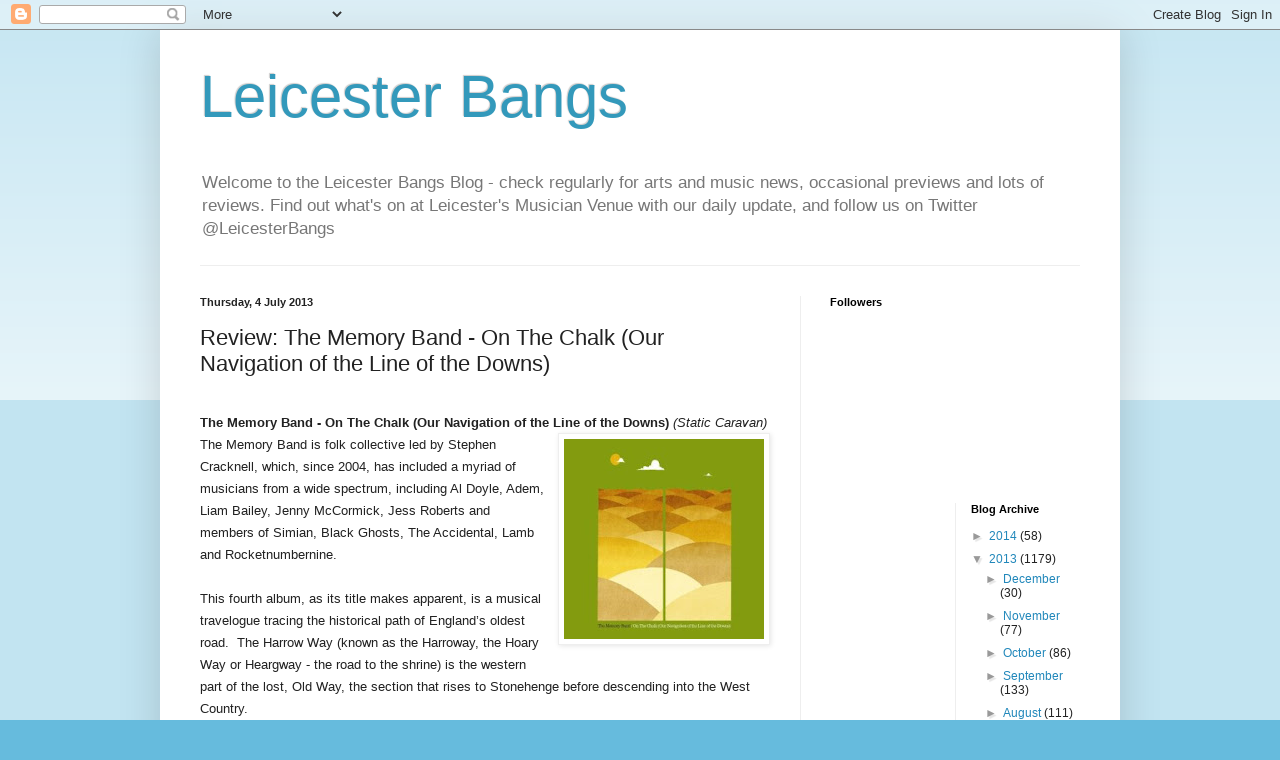

--- FILE ---
content_type: text/html; charset=UTF-8
request_url: https://leicesterbangs.blogspot.com/2013/07/review-memory-band-on-chalk-our.html
body_size: 14536
content:
<!DOCTYPE html>
<html class='v2' dir='ltr' lang='en-GB'>
<head>
<link href='https://www.blogger.com/static/v1/widgets/335934321-css_bundle_v2.css' rel='stylesheet' type='text/css'/>
<meta content='width=1100' name='viewport'/>
<meta content='text/html; charset=UTF-8' http-equiv='Content-Type'/>
<meta content='blogger' name='generator'/>
<link href='https://leicesterbangs.blogspot.com/favicon.ico' rel='icon' type='image/x-icon'/>
<link href='http://leicesterbangs.blogspot.com/2013/07/review-memory-band-on-chalk-our.html' rel='canonical'/>
<link rel="alternate" type="application/atom+xml" title="Leicester Bangs - Atom" href="https://leicesterbangs.blogspot.com/feeds/posts/default" />
<link rel="alternate" type="application/rss+xml" title="Leicester Bangs - RSS" href="https://leicesterbangs.blogspot.com/feeds/posts/default?alt=rss" />
<link rel="service.post" type="application/atom+xml" title="Leicester Bangs - Atom" href="https://www.blogger.com/feeds/5827992581220781204/posts/default" />

<link rel="alternate" type="application/atom+xml" title="Leicester Bangs - Atom" href="https://leicesterbangs.blogspot.com/feeds/3011141023261464643/comments/default" />
<!--Can't find substitution for tag [blog.ieCssRetrofitLinks]-->
<link href='https://blogger.googleusercontent.com/img/b/R29vZ2xl/AVvXsEicpsKdsL_5bgeupnGlB6Pgje4rNjuNoJALE8Q35tgcLhO6AvyZk26MoE_KgKT2EuCqLH4JwuRCSpldhQKrJ9OmnhBVIqa46Wgbq3nnzSwPbYwQxYtTQipU-Hf602D_-KH6FMLOP99edYQ/s200/41Gz8aOej1L._SL500_AA280_.jpg' rel='image_src'/>
<meta content='http://leicesterbangs.blogspot.com/2013/07/review-memory-band-on-chalk-our.html' property='og:url'/>
<meta content='Review: The Memory Band - On The Chalk (Our Navigation of the Line of the Downs)' property='og:title'/>
<meta content='                    The Memory Band - On The Chalk (Our Navigation of the Line of the Downs)  (Static Caravan)     The Memory Band is folk c...' property='og:description'/>
<meta content='https://blogger.googleusercontent.com/img/b/R29vZ2xl/AVvXsEicpsKdsL_5bgeupnGlB6Pgje4rNjuNoJALE8Q35tgcLhO6AvyZk26MoE_KgKT2EuCqLH4JwuRCSpldhQKrJ9OmnhBVIqa46Wgbq3nnzSwPbYwQxYtTQipU-Hf602D_-KH6FMLOP99edYQ/w1200-h630-p-k-no-nu/41Gz8aOej1L._SL500_AA280_.jpg' property='og:image'/>
<title>Leicester Bangs: Review: The Memory Band - On The Chalk (Our Navigation of the Line of the Downs)</title>
<style id='page-skin-1' type='text/css'><!--
/*
-----------------------------------------------
Blogger Template Style
Name:     Simple
Designer: Blogger
URL:      www.blogger.com
----------------------------------------------- */
/* Content
----------------------------------------------- */
body {
font: normal normal 12px Arial, Tahoma, Helvetica, FreeSans, sans-serif;
color: #222222;
background: #66bbdd none repeat scroll top left;
padding: 0 40px 40px 40px;
}
html body .region-inner {
min-width: 0;
max-width: 100%;
width: auto;
}
h2 {
font-size: 22px;
}
a:link {
text-decoration:none;
color: #2288bb;
}
a:visited {
text-decoration:none;
color: #888888;
}
a:hover {
text-decoration:underline;
color: #33aaff;
}
.body-fauxcolumn-outer .fauxcolumn-inner {
background: transparent url(https://resources.blogblog.com/blogblog/data/1kt/simple/body_gradient_tile_light.png) repeat scroll top left;
_background-image: none;
}
.body-fauxcolumn-outer .cap-top {
position: absolute;
z-index: 1;
height: 400px;
width: 100%;
}
.body-fauxcolumn-outer .cap-top .cap-left {
width: 100%;
background: transparent url(https://resources.blogblog.com/blogblog/data/1kt/simple/gradients_light.png) repeat-x scroll top left;
_background-image: none;
}
.content-outer {
-moz-box-shadow: 0 0 40px rgba(0, 0, 0, .15);
-webkit-box-shadow: 0 0 5px rgba(0, 0, 0, .15);
-goog-ms-box-shadow: 0 0 10px #333333;
box-shadow: 0 0 40px rgba(0, 0, 0, .15);
margin-bottom: 1px;
}
.content-inner {
padding: 10px 10px;
}
.content-inner {
background-color: #ffffff;
}
/* Header
----------------------------------------------- */
.header-outer {
background: transparent none repeat-x scroll 0 -400px;
_background-image: none;
}
.Header h1 {
font: normal normal 60px Arial, Tahoma, Helvetica, FreeSans, sans-serif;
color: #3399bb;
text-shadow: -1px -1px 1px rgba(0, 0, 0, .2);
}
.Header h1 a {
color: #3399bb;
}
.Header .description {
font-size: 140%;
color: #777777;
}
.header-inner .Header .titlewrapper {
padding: 22px 30px;
}
.header-inner .Header .descriptionwrapper {
padding: 0 30px;
}
/* Tabs
----------------------------------------------- */
.tabs-inner .section:first-child {
border-top: 1px solid #eeeeee;
}
.tabs-inner .section:first-child ul {
margin-top: -1px;
border-top: 1px solid #eeeeee;
border-left: 0 solid #eeeeee;
border-right: 0 solid #eeeeee;
}
.tabs-inner .widget ul {
background: #f5f5f5 url(https://resources.blogblog.com/blogblog/data/1kt/simple/gradients_light.png) repeat-x scroll 0 -800px;
_background-image: none;
border-bottom: 1px solid #eeeeee;
margin-top: 0;
margin-left: -30px;
margin-right: -30px;
}
.tabs-inner .widget li a {
display: inline-block;
padding: .6em 1em;
font: normal normal 14px Arial, Tahoma, Helvetica, FreeSans, sans-serif;
color: #999999;
border-left: 1px solid #ffffff;
border-right: 1px solid #eeeeee;
}
.tabs-inner .widget li:first-child a {
border-left: none;
}
.tabs-inner .widget li.selected a, .tabs-inner .widget li a:hover {
color: #000000;
background-color: #eeeeee;
text-decoration: none;
}
/* Columns
----------------------------------------------- */
.main-outer {
border-top: 0 solid #eeeeee;
}
.fauxcolumn-left-outer .fauxcolumn-inner {
border-right: 1px solid #eeeeee;
}
.fauxcolumn-right-outer .fauxcolumn-inner {
border-left: 1px solid #eeeeee;
}
/* Headings
----------------------------------------------- */
div.widget > h2,
div.widget h2.title {
margin: 0 0 1em 0;
font: normal bold 11px Arial, Tahoma, Helvetica, FreeSans, sans-serif;
color: #000000;
}
/* Widgets
----------------------------------------------- */
.widget .zippy {
color: #999999;
text-shadow: 2px 2px 1px rgba(0, 0, 0, .1);
}
.widget .popular-posts ul {
list-style: none;
}
/* Posts
----------------------------------------------- */
h2.date-header {
font: normal bold 11px Arial, Tahoma, Helvetica, FreeSans, sans-serif;
}
.date-header span {
background-color: transparent;
color: #222222;
padding: inherit;
letter-spacing: inherit;
margin: inherit;
}
.main-inner {
padding-top: 30px;
padding-bottom: 30px;
}
.main-inner .column-center-inner {
padding: 0 15px;
}
.main-inner .column-center-inner .section {
margin: 0 15px;
}
.post {
margin: 0 0 25px 0;
}
h3.post-title, .comments h4 {
font: normal normal 22px Arial, Tahoma, Helvetica, FreeSans, sans-serif;
margin: .75em 0 0;
}
.post-body {
font-size: 110%;
line-height: 1.4;
position: relative;
}
.post-body img, .post-body .tr-caption-container, .Profile img, .Image img,
.BlogList .item-thumbnail img {
padding: 2px;
background: #ffffff;
border: 1px solid #eeeeee;
-moz-box-shadow: 1px 1px 5px rgba(0, 0, 0, .1);
-webkit-box-shadow: 1px 1px 5px rgba(0, 0, 0, .1);
box-shadow: 1px 1px 5px rgba(0, 0, 0, .1);
}
.post-body img, .post-body .tr-caption-container {
padding: 5px;
}
.post-body .tr-caption-container {
color: #222222;
}
.post-body .tr-caption-container img {
padding: 0;
background: transparent;
border: none;
-moz-box-shadow: 0 0 0 rgba(0, 0, 0, .1);
-webkit-box-shadow: 0 0 0 rgba(0, 0, 0, .1);
box-shadow: 0 0 0 rgba(0, 0, 0, .1);
}
.post-header {
margin: 0 0 1.5em;
line-height: 1.6;
font-size: 90%;
}
.post-footer {
margin: 20px -2px 0;
padding: 5px 10px;
color: #666666;
background-color: #f9f9f9;
border-bottom: 1px solid #eeeeee;
line-height: 1.6;
font-size: 90%;
}
#comments .comment-author {
padding-top: 1.5em;
border-top: 1px solid #eeeeee;
background-position: 0 1.5em;
}
#comments .comment-author:first-child {
padding-top: 0;
border-top: none;
}
.avatar-image-container {
margin: .2em 0 0;
}
#comments .avatar-image-container img {
border: 1px solid #eeeeee;
}
/* Comments
----------------------------------------------- */
.comments .comments-content .icon.blog-author {
background-repeat: no-repeat;
background-image: url([data-uri]);
}
.comments .comments-content .loadmore a {
border-top: 1px solid #999999;
border-bottom: 1px solid #999999;
}
.comments .comment-thread.inline-thread {
background-color: #f9f9f9;
}
.comments .continue {
border-top: 2px solid #999999;
}
/* Accents
---------------------------------------------- */
.section-columns td.columns-cell {
border-left: 1px solid #eeeeee;
}
.blog-pager {
background: transparent none no-repeat scroll top center;
}
.blog-pager-older-link, .home-link,
.blog-pager-newer-link {
background-color: #ffffff;
padding: 5px;
}
.footer-outer {
border-top: 0 dashed #bbbbbb;
}
/* Mobile
----------------------------------------------- */
body.mobile  {
background-size: auto;
}
.mobile .body-fauxcolumn-outer {
background: transparent none repeat scroll top left;
}
.mobile .body-fauxcolumn-outer .cap-top {
background-size: 100% auto;
}
.mobile .content-outer {
-webkit-box-shadow: 0 0 3px rgba(0, 0, 0, .15);
box-shadow: 0 0 3px rgba(0, 0, 0, .15);
}
.mobile .tabs-inner .widget ul {
margin-left: 0;
margin-right: 0;
}
.mobile .post {
margin: 0;
}
.mobile .main-inner .column-center-inner .section {
margin: 0;
}
.mobile .date-header span {
padding: 0.1em 10px;
margin: 0 -10px;
}
.mobile h3.post-title {
margin: 0;
}
.mobile .blog-pager {
background: transparent none no-repeat scroll top center;
}
.mobile .footer-outer {
border-top: none;
}
.mobile .main-inner, .mobile .footer-inner {
background-color: #ffffff;
}
.mobile-index-contents {
color: #222222;
}
.mobile-link-button {
background-color: #2288bb;
}
.mobile-link-button a:link, .mobile-link-button a:visited {
color: #ffffff;
}
.mobile .tabs-inner .section:first-child {
border-top: none;
}
.mobile .tabs-inner .PageList .widget-content {
background-color: #eeeeee;
color: #000000;
border-top: 1px solid #eeeeee;
border-bottom: 1px solid #eeeeee;
}
.mobile .tabs-inner .PageList .widget-content .pagelist-arrow {
border-left: 1px solid #eeeeee;
}

--></style>
<style id='template-skin-1' type='text/css'><!--
body {
min-width: 960px;
}
.content-outer, .content-fauxcolumn-outer, .region-inner {
min-width: 960px;
max-width: 960px;
_width: 960px;
}
.main-inner .columns {
padding-left: 0;
padding-right: 310px;
}
.main-inner .fauxcolumn-center-outer {
left: 0;
right: 310px;
/* IE6 does not respect left and right together */
_width: expression(this.parentNode.offsetWidth -
parseInt("0") -
parseInt("310px") + 'px');
}
.main-inner .fauxcolumn-left-outer {
width: 0;
}
.main-inner .fauxcolumn-right-outer {
width: 310px;
}
.main-inner .column-left-outer {
width: 0;
right: 100%;
margin-left: -0;
}
.main-inner .column-right-outer {
width: 310px;
margin-right: -310px;
}
#layout {
min-width: 0;
}
#layout .content-outer {
min-width: 0;
width: 800px;
}
#layout .region-inner {
min-width: 0;
width: auto;
}
body#layout div.add_widget {
padding: 8px;
}
body#layout div.add_widget a {
margin-left: 32px;
}
--></style>
<link href='https://www.blogger.com/dyn-css/authorization.css?targetBlogID=5827992581220781204&amp;zx=8c58f490-7040-4d39-ad62-6898b44ce019' media='none' onload='if(media!=&#39;all&#39;)media=&#39;all&#39;' rel='stylesheet'/><noscript><link href='https://www.blogger.com/dyn-css/authorization.css?targetBlogID=5827992581220781204&amp;zx=8c58f490-7040-4d39-ad62-6898b44ce019' rel='stylesheet'/></noscript>
<meta name='google-adsense-platform-account' content='ca-host-pub-1556223355139109'/>
<meta name='google-adsense-platform-domain' content='blogspot.com'/>

<!-- data-ad-client=ca-pub-9880056418059401 -->

</head>
<body class='loading variant-pale'>
<div class='navbar section' id='navbar' name='Navbar'><div class='widget Navbar' data-version='1' id='Navbar1'><script type="text/javascript">
    function setAttributeOnload(object, attribute, val) {
      if(window.addEventListener) {
        window.addEventListener('load',
          function(){ object[attribute] = val; }, false);
      } else {
        window.attachEvent('onload', function(){ object[attribute] = val; });
      }
    }
  </script>
<div id="navbar-iframe-container"></div>
<script type="text/javascript" src="https://apis.google.com/js/platform.js"></script>
<script type="text/javascript">
      gapi.load("gapi.iframes:gapi.iframes.style.bubble", function() {
        if (gapi.iframes && gapi.iframes.getContext) {
          gapi.iframes.getContext().openChild({
              url: 'https://www.blogger.com/navbar/5827992581220781204?po\x3d3011141023261464643\x26origin\x3dhttps://leicesterbangs.blogspot.com',
              where: document.getElementById("navbar-iframe-container"),
              id: "navbar-iframe"
          });
        }
      });
    </script><script type="text/javascript">
(function() {
var script = document.createElement('script');
script.type = 'text/javascript';
script.src = '//pagead2.googlesyndication.com/pagead/js/google_top_exp.js';
var head = document.getElementsByTagName('head')[0];
if (head) {
head.appendChild(script);
}})();
</script>
</div></div>
<div class='body-fauxcolumns'>
<div class='fauxcolumn-outer body-fauxcolumn-outer'>
<div class='cap-top'>
<div class='cap-left'></div>
<div class='cap-right'></div>
</div>
<div class='fauxborder-left'>
<div class='fauxborder-right'></div>
<div class='fauxcolumn-inner'>
</div>
</div>
<div class='cap-bottom'>
<div class='cap-left'></div>
<div class='cap-right'></div>
</div>
</div>
</div>
<div class='content'>
<div class='content-fauxcolumns'>
<div class='fauxcolumn-outer content-fauxcolumn-outer'>
<div class='cap-top'>
<div class='cap-left'></div>
<div class='cap-right'></div>
</div>
<div class='fauxborder-left'>
<div class='fauxborder-right'></div>
<div class='fauxcolumn-inner'>
</div>
</div>
<div class='cap-bottom'>
<div class='cap-left'></div>
<div class='cap-right'></div>
</div>
</div>
</div>
<div class='content-outer'>
<div class='content-cap-top cap-top'>
<div class='cap-left'></div>
<div class='cap-right'></div>
</div>
<div class='fauxborder-left content-fauxborder-left'>
<div class='fauxborder-right content-fauxborder-right'></div>
<div class='content-inner'>
<header>
<div class='header-outer'>
<div class='header-cap-top cap-top'>
<div class='cap-left'></div>
<div class='cap-right'></div>
</div>
<div class='fauxborder-left header-fauxborder-left'>
<div class='fauxborder-right header-fauxborder-right'></div>
<div class='region-inner header-inner'>
<div class='header section' id='header' name='Header'><div class='widget Header' data-version='1' id='Header1'>
<div id='header-inner'>
<div class='titlewrapper'>
<h1 class='title'>
<a href='https://leicesterbangs.blogspot.com/'>
Leicester Bangs
</a>
</h1>
</div>
<div class='descriptionwrapper'>
<p class='description'><span>Welcome to the Leicester Bangs Blog - check regularly for arts and music news, occasional previews and lots of reviews. 

Find out what's on at Leicester's Musician Venue with our daily update, and follow us on Twitter @LeicesterBangs</span></p>
</div>
</div>
</div></div>
</div>
</div>
<div class='header-cap-bottom cap-bottom'>
<div class='cap-left'></div>
<div class='cap-right'></div>
</div>
</div>
</header>
<div class='tabs-outer'>
<div class='tabs-cap-top cap-top'>
<div class='cap-left'></div>
<div class='cap-right'></div>
</div>
<div class='fauxborder-left tabs-fauxborder-left'>
<div class='fauxborder-right tabs-fauxborder-right'></div>
<div class='region-inner tabs-inner'>
<div class='tabs no-items section' id='crosscol' name='Cross-column'></div>
<div class='tabs no-items section' id='crosscol-overflow' name='Cross-Column 2'></div>
</div>
</div>
<div class='tabs-cap-bottom cap-bottom'>
<div class='cap-left'></div>
<div class='cap-right'></div>
</div>
</div>
<div class='main-outer'>
<div class='main-cap-top cap-top'>
<div class='cap-left'></div>
<div class='cap-right'></div>
</div>
<div class='fauxborder-left main-fauxborder-left'>
<div class='fauxborder-right main-fauxborder-right'></div>
<div class='region-inner main-inner'>
<div class='columns fauxcolumns'>
<div class='fauxcolumn-outer fauxcolumn-center-outer'>
<div class='cap-top'>
<div class='cap-left'></div>
<div class='cap-right'></div>
</div>
<div class='fauxborder-left'>
<div class='fauxborder-right'></div>
<div class='fauxcolumn-inner'>
</div>
</div>
<div class='cap-bottom'>
<div class='cap-left'></div>
<div class='cap-right'></div>
</div>
</div>
<div class='fauxcolumn-outer fauxcolumn-left-outer'>
<div class='cap-top'>
<div class='cap-left'></div>
<div class='cap-right'></div>
</div>
<div class='fauxborder-left'>
<div class='fauxborder-right'></div>
<div class='fauxcolumn-inner'>
</div>
</div>
<div class='cap-bottom'>
<div class='cap-left'></div>
<div class='cap-right'></div>
</div>
</div>
<div class='fauxcolumn-outer fauxcolumn-right-outer'>
<div class='cap-top'>
<div class='cap-left'></div>
<div class='cap-right'></div>
</div>
<div class='fauxborder-left'>
<div class='fauxborder-right'></div>
<div class='fauxcolumn-inner'>
</div>
</div>
<div class='cap-bottom'>
<div class='cap-left'></div>
<div class='cap-right'></div>
</div>
</div>
<!-- corrects IE6 width calculation -->
<div class='columns-inner'>
<div class='column-center-outer'>
<div class='column-center-inner'>
<div class='main section' id='main' name='Main'><div class='widget Blog' data-version='1' id='Blog1'>
<div class='blog-posts hfeed'>

          <div class="date-outer">
        
<h2 class='date-header'><span>Thursday, 4 July 2013</span></h2>

          <div class="date-posts">
        
<div class='post-outer'>
<div class='post hentry uncustomized-post-template' itemprop='blogPost' itemscope='itemscope' itemtype='http://schema.org/BlogPosting'>
<meta content='https://blogger.googleusercontent.com/img/b/R29vZ2xl/AVvXsEicpsKdsL_5bgeupnGlB6Pgje4rNjuNoJALE8Q35tgcLhO6AvyZk26MoE_KgKT2EuCqLH4JwuRCSpldhQKrJ9OmnhBVIqa46Wgbq3nnzSwPbYwQxYtTQipU-Hf602D_-KH6FMLOP99edYQ/s200/41Gz8aOej1L._SL500_AA280_.jpg' itemprop='image_url'/>
<meta content='5827992581220781204' itemprop='blogId'/>
<meta content='3011141023261464643' itemprop='postId'/>
<a name='3011141023261464643'></a>
<h3 class='post-title entry-title' itemprop='name'>
Review: The Memory Band - On The Chalk (Our Navigation of the Line of the Downs)
</h3>
<div class='post-header'>
<div class='post-header-line-1'></div>
</div>
<div class='post-body entry-content' id='post-body-3011141023261464643' itemprop='description articleBody'>











<style>
<!--
 /* Font Definitions */
@font-face
 {font-family:Arial;
 panose-1:2 11 6 4 2 2 2 2 2 4;
 mso-font-charset:0;
 mso-generic-font-family:auto;
 mso-font-pitch:variable;
 mso-font-signature:3 0 0 0 1 0;}
@font-face
 {font-family:Calibri;
 panose-1:2 15 5 2 2 2 4 3 2 4;
 mso-font-charset:0;
 mso-generic-font-family:auto;
 mso-font-pitch:variable;
 mso-font-signature:3 0 0 0 1 0;}
@font-face
 {font-family:Cambria;
 panose-1:2 4 5 3 5 4 6 3 2 4;
 mso-font-charset:0;
 mso-generic-font-family:auto;
 mso-font-pitch:variable;
 mso-font-signature:3 0 0 0 1 0;}
 /* Style Definitions */
p.MsoNormal, li.MsoNormal, div.MsoNormal
 {mso-style-parent:"";
 margin:0cm;
 margin-bottom:.0001pt;
 mso-pagination:widow-orphan;
 font-size:12.0pt;
 font-family:"Times New Roman";
 mso-ascii-font-family:Cambria;
 mso-ascii-theme-font:minor-latin;
 mso-fareast-font-family:Cambria;
 mso-fareast-theme-font:minor-latin;
 mso-hansi-font-family:Cambria;
 mso-hansi-theme-font:minor-latin;
 mso-bidi-font-family:"Times New Roman";
 mso-bidi-theme-font:minor-bidi;
 mso-ansi-language:EN-US;}
@page Section1
 {size:612.0pt 792.0pt;
 margin:72.0pt 90.0pt 72.0pt 90.0pt;
 mso-header-margin:36.0pt;
 mso-footer-margin:36.0pt;
 mso-paper-source:0;}
div.Section1
 {page:Section1;}
-->
</style>






<br />
<div class="MsoNormal">
<b style="mso-bidi-font-weight: normal;"><span lang="EN-US" style="font-family: Arial; font-size: 10.0pt; mso-bidi-font-size: 12.0pt;">The Memory
Band - On The Chalk (Our Navigation of the Line of the Downs)</span></b><span lang="EN-US" style="font-family: Arial; font-size: 10.0pt; mso-bidi-font-size: 12.0pt;">
<i style="mso-bidi-font-style: normal;">(Static Caravan)</i></span></div>
<div class="separator" style="clear: both; text-align: center;">
<a href="https://blogger.googleusercontent.com/img/b/R29vZ2xl/AVvXsEicpsKdsL_5bgeupnGlB6Pgje4rNjuNoJALE8Q35tgcLhO6AvyZk26MoE_KgKT2EuCqLH4JwuRCSpldhQKrJ9OmnhBVIqa46Wgbq3nnzSwPbYwQxYtTQipU-Hf602D_-KH6FMLOP99edYQ/s280/41Gz8aOej1L._SL500_AA280_.jpg" imageanchor="1" style="clear: right; float: right; margin-bottom: 1em; margin-left: 1em;"><img border="0" height="200" src="https://blogger.googleusercontent.com/img/b/R29vZ2xl/AVvXsEicpsKdsL_5bgeupnGlB6Pgje4rNjuNoJALE8Q35tgcLhO6AvyZk26MoE_KgKT2EuCqLH4JwuRCSpldhQKrJ9OmnhBVIqa46Wgbq3nnzSwPbYwQxYtTQipU-Hf602D_-KH6FMLOP99edYQ/s200/41Gz8aOej1L._SL500_AA280_.jpg" width="200" /></a></div>
<div class="MsoNormal">
<span lang="EN-US" style="font-family: Arial; font-size: 10.0pt; mso-bidi-font-size: 12.0pt;">The Memory Band is folk collective led by Stephen
Cracknell, which, since 2004, has included a myriad of musicians from a wide spectrum,
including Al Doyle, Adem, Liam Bailey, Jenny McCormick, Jess Roberts and
members of Simian, Black Ghosts, The Accidental, Lamb and Rocketnumbernine.</span></div>
<div class="MsoNormal">
<br /></div>
<div class="MsoNormal">
<span lang="EN-US" style="font-family: Arial; font-size: 10.0pt; mso-bidi-font-size: 12.0pt;">This fourth album, as its title makes apparent, is a
musical travelogue tracing the historical path of England&#8217;s oldest road.&nbsp;
The Harrow Way (known as the Harroway, the Hoary Way or Heargway - the road to
the shrine) is the western part of the lost, Old Way, the section that rises to
Stonehenge before descending into the West Country.</span></div>
<div class="MsoNormal">
<br /></div>
<div class="MsoNormal">
<span lang="EN-US" style="font-family: Arial; font-size: 10.0pt; mso-bidi-font-size: 12.0pt;">Opening track &#8220;The Wearing of the Horns&#8221; reveals that
the intention is modern folk music, with a montage of sounds and spoken word
samples joined by funereal drum and a more traditional vocal.&nbsp;The tunes
project the sense of natural beauty encountered as the journey along the road
reveals itself, and conjure the spirit of place, but with a yearning sense of
loss.&nbsp;</span></div>
<div class="MsoNormal">
<br /></div>
<div class="MsoNormal">
<span lang="EN-US" style="font-family: Arial; font-size: 10.0pt; mso-bidi-font-size: 12.0pt;">It&#8217;s the spoken word samples that provide a large
chunk of the narrative, from &#8220;that&#8217;s what&#8217;ll happen to all you people that
haven&#8217;t accepted Jesus Christ&#8221; / &#8220;you&#8217;ll burn&#8221; contained in &#8220;The Wearing of the
Horns&#8221; through&nbsp; &#8220;&#8230;from then on it all changed&#8221; heard in &#8220;What Blood Is
This&#8221;, and the many snippets of tales of past pleasures and practices add heaps
of nostalgia.</span></div>
<div class="MsoNormal">
<br /></div>
<div class="MsoNormal">
<span lang="EN-US" style="font-family: Arial; font-size: 10.0pt; mso-bidi-font-size: 12.0pt;">Although indebted to modern technology use of samples
and digital drones) the subject matter and overall tone (and as memory can only
recall the past) is one that side steps the twenty-first century. Being a band
that tours performing Paul Giovanni's soundtrack to The Wickerman, it&#8217;s no
surprise that there&#8217;s a certain pagan influence running through the record.</span></div>
<div class="MsoNormal">
<br /></div>
<div class="MsoNormal">
<span lang="EN-US" style="font-family: Arial; font-size: 10.0pt; mso-bidi-font-size: 12.0pt;">&#8220;On The Chalk&#8221; is a thoughtful distillation of
reflections on the distant past and alludes to where we as are now.&nbsp; It
accepts that change is inevitable yet opens debate about whether we are in a
better place.</span></div>
<div class="MsoNormal" style="mso-layout-grid-align: none; mso-pagination: none; text-autospace: none;">
<span lang="EN-US" style="font-family: Arial; font-size: 10.0pt; mso-bidi-font-family: Calibri; mso-bidi-font-size: 15.0pt;"><a href="http://www.thememoryband.com/"><span style="color: #0013ff; mso-bidi-font-family: Arial; mso-bidi-font-size: 16.0pt;">www.thememoryband.com</span></a></span></div>
<div class="MsoNormal">
<span lang="EN-US" style="font-family: Arial; font-size: 10.0pt; mso-bidi-font-family: Calibri; mso-bidi-font-size: 15.0pt;"><a href="http://www.staticcaravan.org/"><span style="color: #0013ff; mso-bidi-font-family: Arial; mso-bidi-font-size: 16.0pt;">www.staticcaravan.org</span></a></span></div>
<div class="MsoNormal">
<span lang="EN-US" style="font-family: Arial; font-size: 10.0pt; mso-bidi-font-family: Calibri; mso-bidi-font-size: 15.0pt;">Willsk</span></div>
<div class="MsoNormal">
<br /></div>
<span lang="EN-US" style="font-family: Arial; font-size: 10.0pt; mso-ansi-language: EN-US; mso-bidi-font-family: &quot;Times New Roman&quot;; mso-bidi-font-size: 12.0pt; mso-bidi-theme-font: minor-bidi; mso-fareast-font-family: Cambria; mso-fareast-language: EN-US; mso-fareast-theme-font: minor-latin;"><iframe frameborder="0" marginheight="0" marginwidth="0" scrolling="no" src="http://rcm-eu.amazon-adsystem.com/e/cm?t=leicebangs-21&amp;o=2&amp;p=8&amp;l=as1&amp;asins=B00CF0QL38&amp;ref=tf_til&amp;fc1=000000&amp;IS2=1&amp;lt1=_blank&amp;m=amazon&amp;lc1=0000FF&amp;bc1=000000&amp;bg1=FFFFFF&amp;f=ifr" style="height: 240px; width: 120px;"></iframe></span>



<div style='clear: both;'></div>
</div>
<div class='post-footer'>
<div class='post-footer-line post-footer-line-1'>
<span class='post-author vcard'>
Posted by
<span class='fn' itemprop='author' itemscope='itemscope' itemtype='http://schema.org/Person'>
<span itemprop='name'>Bangs</span>
</span>
</span>
<span class='post-timestamp'>
at
<meta content='http://leicesterbangs.blogspot.com/2013/07/review-memory-band-on-chalk-our.html' itemprop='url'/>
<a class='timestamp-link' href='https://leicesterbangs.blogspot.com/2013/07/review-memory-band-on-chalk-our.html' rel='bookmark' title='permanent link'><abbr class='published' itemprop='datePublished' title='2013-07-04T09:19:00+01:00'>7/04/2013 09:19:00 am</abbr></a>
</span>
<span class='post-comment-link'>
</span>
<span class='post-icons'>
<span class='item-control blog-admin pid-88639604'>
<a href='https://www.blogger.com/post-edit.g?blogID=5827992581220781204&postID=3011141023261464643&from=pencil' title='Edit Post'>
<img alt='' class='icon-action' height='18' src='https://resources.blogblog.com/img/icon18_edit_allbkg.gif' width='18'/>
</a>
</span>
</span>
<div class='post-share-buttons goog-inline-block'>
</div>
</div>
<div class='post-footer-line post-footer-line-2'>
<span class='post-labels'>
</span>
</div>
<div class='post-footer-line post-footer-line-3'>
<span class='post-location'>
</span>
</div>
</div>
</div>
<div class='comments' id='comments'>
<a name='comments'></a>
<h4>No comments:</h4>
<div id='Blog1_comments-block-wrapper'>
<dl class='avatar-comment-indent' id='comments-block'>
</dl>
</div>
<p class='comment-footer'>
<div class='comment-form'>
<a name='comment-form'></a>
<h4 id='comment-post-message'>Post a Comment</h4>
<p>
</p>
<p>Note: only a member of this blog may post a comment.</p>
<a href='https://www.blogger.com/comment/frame/5827992581220781204?po=3011141023261464643&hl=en-GB&saa=85391&origin=https://leicesterbangs.blogspot.com' id='comment-editor-src'></a>
<iframe allowtransparency='true' class='blogger-iframe-colorize blogger-comment-from-post' frameborder='0' height='410px' id='comment-editor' name='comment-editor' src='' width='100%'></iframe>
<script src='https://www.blogger.com/static/v1/jsbin/2830521187-comment_from_post_iframe.js' type='text/javascript'></script>
<script type='text/javascript'>
      BLOG_CMT_createIframe('https://www.blogger.com/rpc_relay.html');
    </script>
</div>
</p>
</div>
</div>

        </div></div>
      
</div>
<div class='blog-pager' id='blog-pager'>
<span id='blog-pager-newer-link'>
<a class='blog-pager-newer-link' href='https://leicesterbangs.blogspot.com/2013/07/el-grecos-st-dominic-in-prayer-sold-for.html' id='Blog1_blog-pager-newer-link' title='Newer Post'>Newer Post</a>
</span>
<span id='blog-pager-older-link'>
<a class='blog-pager-older-link' href='https://leicesterbangs.blogspot.com/2013/07/kathryn-williams-announces-new-album.html' id='Blog1_blog-pager-older-link' title='Older Post'>Older Post</a>
</span>
<a class='home-link' href='https://leicesterbangs.blogspot.com/'>Home</a>
</div>
<div class='clear'></div>
<div class='post-feeds'>
<div class='feed-links'>
Subscribe to:
<a class='feed-link' href='https://leicesterbangs.blogspot.com/feeds/3011141023261464643/comments/default' target='_blank' type='application/atom+xml'>Post Comments (Atom)</a>
</div>
</div>
</div></div>
</div>
</div>
<div class='column-left-outer'>
<div class='column-left-inner'>
<aside>
</aside>
</div>
</div>
<div class='column-right-outer'>
<div class='column-right-inner'>
<aside>
<div class='sidebar section' id='sidebar-right-1'><div class='widget Followers' data-version='1' id='Followers1'>
<h2 class='title'>Followers</h2>
<div class='widget-content'>
<div id='Followers1-wrapper'>
<div style='margin-right:2px;'>
<div><script type="text/javascript" src="https://apis.google.com/js/platform.js"></script>
<div id="followers-iframe-container"></div>
<script type="text/javascript">
    window.followersIframe = null;
    function followersIframeOpen(url) {
      gapi.load("gapi.iframes", function() {
        if (gapi.iframes && gapi.iframes.getContext) {
          window.followersIframe = gapi.iframes.getContext().openChild({
            url: url,
            where: document.getElementById("followers-iframe-container"),
            messageHandlersFilter: gapi.iframes.CROSS_ORIGIN_IFRAMES_FILTER,
            messageHandlers: {
              '_ready': function(obj) {
                window.followersIframe.getIframeEl().height = obj.height;
              },
              'reset': function() {
                window.followersIframe.close();
                followersIframeOpen("https://www.blogger.com/followers/frame/5827992581220781204?colors\x3dCgt0cmFuc3BhcmVudBILdHJhbnNwYXJlbnQaByMyMjIyMjIiByMyMjg4YmIqByNmZmZmZmYyByMwMDAwMDA6ByMyMjIyMjJCByMyMjg4YmJKByM5OTk5OTlSByMyMjg4YmJaC3RyYW5zcGFyZW50\x26pageSize\x3d21\x26hl\x3den-GB\x26origin\x3dhttps://leicesterbangs.blogspot.com");
              },
              'open': function(url) {
                window.followersIframe.close();
                followersIframeOpen(url);
              }
            }
          });
        }
      });
    }
    followersIframeOpen("https://www.blogger.com/followers/frame/5827992581220781204?colors\x3dCgt0cmFuc3BhcmVudBILdHJhbnNwYXJlbnQaByMyMjIyMjIiByMyMjg4YmIqByNmZmZmZmYyByMwMDAwMDA6ByMyMjIyMjJCByMyMjg4YmJKByM5OTk5OTlSByMyMjg4YmJaC3RyYW5zcGFyZW50\x26pageSize\x3d21\x26hl\x3den-GB\x26origin\x3dhttps://leicesterbangs.blogspot.com");
  </script></div>
</div>
</div>
<div class='clear'></div>
</div>
</div></div>
<table border='0' cellpadding='0' cellspacing='0' class='section-columns columns-2'>
<tbody>
<tr>
<td class='first columns-cell'>
<div class='sidebar no-items section' id='sidebar-right-2-1'>
</div>
</td>
<td class='columns-cell'>
<div class='sidebar section' id='sidebar-right-2-2'><div class='widget BlogArchive' data-version='1' id='BlogArchive1'>
<h2>Blog Archive</h2>
<div class='widget-content'>
<div id='ArchiveList'>
<div id='BlogArchive1_ArchiveList'>
<ul class='hierarchy'>
<li class='archivedate collapsed'>
<a class='toggle' href='javascript:void(0)'>
<span class='zippy'>

        &#9658;&#160;
      
</span>
</a>
<a class='post-count-link' href='https://leicesterbangs.blogspot.com/2014/'>
2014
</a>
<span class='post-count' dir='ltr'>(58)</span>
<ul class='hierarchy'>
<li class='archivedate collapsed'>
<a class='toggle' href='javascript:void(0)'>
<span class='zippy'>

        &#9658;&#160;
      
</span>
</a>
<a class='post-count-link' href='https://leicesterbangs.blogspot.com/2014/05/'>
May
</a>
<span class='post-count' dir='ltr'>(1)</span>
</li>
</ul>
<ul class='hierarchy'>
<li class='archivedate collapsed'>
<a class='toggle' href='javascript:void(0)'>
<span class='zippy'>

        &#9658;&#160;
      
</span>
</a>
<a class='post-count-link' href='https://leicesterbangs.blogspot.com/2014/03/'>
March
</a>
<span class='post-count' dir='ltr'>(1)</span>
</li>
</ul>
<ul class='hierarchy'>
<li class='archivedate collapsed'>
<a class='toggle' href='javascript:void(0)'>
<span class='zippy'>

        &#9658;&#160;
      
</span>
</a>
<a class='post-count-link' href='https://leicesterbangs.blogspot.com/2014/02/'>
February
</a>
<span class='post-count' dir='ltr'>(34)</span>
</li>
</ul>
<ul class='hierarchy'>
<li class='archivedate collapsed'>
<a class='toggle' href='javascript:void(0)'>
<span class='zippy'>

        &#9658;&#160;
      
</span>
</a>
<a class='post-count-link' href='https://leicesterbangs.blogspot.com/2014/01/'>
January
</a>
<span class='post-count' dir='ltr'>(22)</span>
</li>
</ul>
</li>
</ul>
<ul class='hierarchy'>
<li class='archivedate expanded'>
<a class='toggle' href='javascript:void(0)'>
<span class='zippy toggle-open'>

        &#9660;&#160;
      
</span>
</a>
<a class='post-count-link' href='https://leicesterbangs.blogspot.com/2013/'>
2013
</a>
<span class='post-count' dir='ltr'>(1179)</span>
<ul class='hierarchy'>
<li class='archivedate collapsed'>
<a class='toggle' href='javascript:void(0)'>
<span class='zippy'>

        &#9658;&#160;
      
</span>
</a>
<a class='post-count-link' href='https://leicesterbangs.blogspot.com/2013/12/'>
December
</a>
<span class='post-count' dir='ltr'>(30)</span>
</li>
</ul>
<ul class='hierarchy'>
<li class='archivedate collapsed'>
<a class='toggle' href='javascript:void(0)'>
<span class='zippy'>

        &#9658;&#160;
      
</span>
</a>
<a class='post-count-link' href='https://leicesterbangs.blogspot.com/2013/11/'>
November
</a>
<span class='post-count' dir='ltr'>(77)</span>
</li>
</ul>
<ul class='hierarchy'>
<li class='archivedate collapsed'>
<a class='toggle' href='javascript:void(0)'>
<span class='zippy'>

        &#9658;&#160;
      
</span>
</a>
<a class='post-count-link' href='https://leicesterbangs.blogspot.com/2013/10/'>
October
</a>
<span class='post-count' dir='ltr'>(86)</span>
</li>
</ul>
<ul class='hierarchy'>
<li class='archivedate collapsed'>
<a class='toggle' href='javascript:void(0)'>
<span class='zippy'>

        &#9658;&#160;
      
</span>
</a>
<a class='post-count-link' href='https://leicesterbangs.blogspot.com/2013/09/'>
September
</a>
<span class='post-count' dir='ltr'>(133)</span>
</li>
</ul>
<ul class='hierarchy'>
<li class='archivedate collapsed'>
<a class='toggle' href='javascript:void(0)'>
<span class='zippy'>

        &#9658;&#160;
      
</span>
</a>
<a class='post-count-link' href='https://leicesterbangs.blogspot.com/2013/08/'>
August
</a>
<span class='post-count' dir='ltr'>(111)</span>
</li>
</ul>
<ul class='hierarchy'>
<li class='archivedate expanded'>
<a class='toggle' href='javascript:void(0)'>
<span class='zippy toggle-open'>

        &#9660;&#160;
      
</span>
</a>
<a class='post-count-link' href='https://leicesterbangs.blogspot.com/2013/07/'>
July
</a>
<span class='post-count' dir='ltr'>(82)</span>
<ul class='posts'>
<li><a href='https://leicesterbangs.blogspot.com/2013/07/review-bayou-black-whiskey-cigarettes.html'>Review: Bayou Black &#8211; Whiskey &amp; Cigarettes</a></li>
<li><a href='https://leicesterbangs.blogspot.com/2013/07/tonight-at-musician-blues-n-trouble.html'>Tonight at The Musician: Blues &#39;N&#39; Trouble + Guano</a></li>
<li><a href='https://leicesterbangs.blogspot.com/2013/07/review-light-hearts-this-fine-line.html'>Review: The Light Hearts &#8211; This Fine Line</a></li>
<li><a href='https://leicesterbangs.blogspot.com/2013/07/tonight-at-musician-chickenhead-lounge.html'>Tonight at The Musician: The Chickenhead Lounge</a></li>
<li><a href='https://leicesterbangs.blogspot.com/2013/07/las-kellies-announce-album-and-dates.html'>Las Kellies announce album and dates</a></li>
<li><a href='https://leicesterbangs.blogspot.com/2013/07/review-deems-limes-and-forms.html'>Review: The Deems &#8211; Limes and Forms</a></li>
<li><a href='https://leicesterbangs.blogspot.com/2013/07/47m-investment-in-six-uk-heritage-sites.html'>&#163;47m investment in six UK heritage sites</a></li>
<li><a href='https://leicesterbangs.blogspot.com/2013/07/review-wounded-pickup-everybody-street.html'>Review: Wounded Pickup &#8211; Everybody Street</a></li>
<li><a href='https://leicesterbangs.blogspot.com/2013/07/banksys-no-ball-games-mural-removed.html'>Banksy&#39;s No Ball Games mural removed from Tottenha...</a></li>
<li><a href='https://leicesterbangs.blogspot.com/2013/07/review-johnny-helm-banyan-tree.html'>Review: Johnny Helm &#8211; Banyan Tree</a></li>
<li><a href='https://leicesterbangs.blogspot.com/2013/07/this-weekend-at-de-montfort-hall-simon.html'>This weekend at De Montfort Hall: Simon Says...</a></li>
<li><a href='https://leicesterbangs.blogspot.com/2013/07/introducing-amber-road.html'>Introducing: Amber Road</a></li>
<li><a href='https://leicesterbangs.blogspot.com/2013/07/review-campbell-green-east.html'>Review: Campbell + Green &#8211; East</a></li>
<li><a href='https://leicesterbangs.blogspot.com/2013/07/mark-mulcahy-uk-shows.html'>Mark Mulcahy UK shows</a></li>
<li><a href='https://leicesterbangs.blogspot.com/2013/07/review-sure-fire-groove-ep-1.html'>Review: Sure Fire Groove &#8211; EP #1</a></li>
<li><a href='https://leicesterbangs.blogspot.com/2013/07/tonight-at-musician-tour-de-festival.html'>Tonight at The Musician: Tour de Festival (Simon S...</a></li>
<li><a href='https://leicesterbangs.blogspot.com/2013/07/mark-lanegan-announces-november-tour.html'>Mark Lanegan announces November tour</a></li>
<li><a href='https://leicesterbangs.blogspot.com/2013/07/half-londons-small-theatres-insecure.html'>Half London&#39;s small theatres &#39;insecure about future&#39;</a></li>
<li><a href='https://leicesterbangs.blogspot.com/2013/07/introducing-cobrette-bardole.html'>Introducing: Cobrette Bardole</a></li>
<li><a href='https://leicesterbangs.blogspot.com/2013/07/chiwoniso-maraire-zimbabwe-singer-dies.html'>Chiwoniso Maraire: Zimbabwe singer dies, 37</a></li>
<li><a href='https://leicesterbangs.blogspot.com/2013/07/review-jessica-rhaye-far-gone-lullabies.html'>Review: Jessica Rhaye &#8211; Far Gone Lullabies</a></li>
<li><a href='https://leicesterbangs.blogspot.com/2013/07/tonight-at-musician-rainbow-girls.html'>Tonight at The Musician: Rainbow Girls</a></li>
<li><a href='https://leicesterbangs.blogspot.com/2013/07/review-jenie-thai-only-moon.html'>Review: Jenie Thai &#8211; Only The Moon</a></li>
<li><a href='https://leicesterbangs.blogspot.com/2013/07/marc-bolans-son-sues-music-publisher.html'>Marc Bolan&#39;s son sues music publisher</a></li>
<li><a href='https://leicesterbangs.blogspot.com/2013/07/introducing-skypilot.html'>Introducing: Skypilot</a></li>
<li><a href='https://leicesterbangs.blogspot.com/2013/07/this-weekend-at-musician-saturday-mage.html'>This weekend at The Musician: Saturday, Mage + Fly...</a></li>
<li><a href='https://leicesterbangs.blogspot.com/2013/07/review-frally-apis-mellifera.html'>Review: Frally &#8211; Apis Mellifera</a></li>
<li><a href='https://leicesterbangs.blogspot.com/2013/07/tonight-at-musician-197-mick-ridgways_19.html'>Tonight at The Musician (19/7): Mick Ridgway&#39;s Moj...</a></li>
<li><a href='https://leicesterbangs.blogspot.com/2013/07/stolen-picasso-and-monet-art-burned-in.html'>Stolen Picasso and Monet art &#39;burned&#39; in Romanian ...</a></li>
<li><a href='https://leicesterbangs.blogspot.com/2013/07/john-grant-announces-october-dates.html'>John Grant announces October dates</a></li>
<li><a href='https://leicesterbangs.blogspot.com/2013/07/review-lovisa-stahl-2.html'>Review: Lovisa Ståhl - #2</a></li>
<li><a href='https://leicesterbangs.blogspot.com/2013/07/tonight-at-musician-187-galley-beggar.html'>Tonight at The Musician (18/7): Galley Beggar</a></li>
<li><a href='https://leicesterbangs.blogspot.com/2013/07/hulls-ferens-art-gallery-secures-16m.html'>Hull&#39;s Ferens Art Gallery secures &#163;1.6m masterpiece</a></li>
<li><a href='https://leicesterbangs.blogspot.com/2013/07/rolling-stone-defends-boston-bomb.html'>Rolling Stone defends Boston bomb suspect cover</a></li>
<li><a href='https://leicesterbangs.blogspot.com/2013/07/review-sarah-hurst-fine-to-wait.html'>Review: Sarah Hurst &#8211; Fine To Wait</a></li>
<li><a href='https://leicesterbangs.blogspot.com/2013/07/tonight-at-musician-177-brennen-leigh.html'>Tonight at The Musician (17/7): Brennen Leigh &amp; No...</a></li>
<li><a href='https://leicesterbangs.blogspot.com/2013/07/younghusband-announce-uk-dates-inc.html'>Younghusband announce UK dates (inc. Leicester)</a></li>
<li><a href='https://leicesterbangs.blogspot.com/2013/07/review-mccullough-girls-bad-daughter.html'>Review: McCullough Girls &#8211; Bad Daughter</a></li>
<li><a href='https://leicesterbangs.blogspot.com/2013/07/tonight-at-musician-167-mark-thomas-100.html'>Tonight at The Musician (16/7): Mark Thomas: 100 A...</a></li>
<li><a href='https://leicesterbangs.blogspot.com/2013/07/thom-yorke-pulls-albums-from-spotify.html'>Thom Yorke pulls albums from Spotify</a></li>
<li><a href='https://leicesterbangs.blogspot.com/2013/07/review-tommy-marz-play-listen-rewind.html'>Review: Tommy Marz &#8211; Play. Listen. Rewind. Repeat</a></li>
<li><a href='https://leicesterbangs.blogspot.com/2013/07/rossetti-pre-raphaelite-masterpiece-for.html'>Rossetti Pre-Raphaelite masterpiece for sale</a></li>
<li><a href='https://leicesterbangs.blogspot.com/2013/07/eurythmics-song-tops-misheard-lyrics.html'>Eurythmics song tops misheard lyrics poll</a></li>
<li><a href='https://leicesterbangs.blogspot.com/2013/07/introducing-monteurs.html'>Introducing: The Monteurs</a></li>
<li><a href='https://leicesterbangs.blogspot.com/2013/07/this-weekend-at-musician-saturday-slyde.html'>This weekend at The Musician: Saturday, Slyde Aliv...</a></li>
<li><a href='https://leicesterbangs.blogspot.com/2013/07/introducing-andrew-goldring-forgotten.html'>Introducing: Andrew Goldring &#8211; Forgotten Harvest</a></li>
<li><a href='https://leicesterbangs.blogspot.com/2013/07/review-urban-wildlife-st.html'>Review: Urban Wildlife &#8211; S/T</a></li>
<li><a href='https://leicesterbangs.blogspot.com/2013/07/the-dangerous-summer-announce-uk-tour.html'>The Dangerous Summer announce UK tour dates</a></li>
<li><a href='https://leicesterbangs.blogspot.com/2013/07/review-rudimentary-peni-cacophony-pope.html'>Review: Rudimentary Peni - Cacophony / Pope Adrian...</a></li>
<li><a href='https://leicesterbangs.blogspot.com/2013/07/liam-fray-announces-uk-acoustic-tour.html'>Liam Fray announces UK acoustic tour</a></li>
<li><a href='https://leicesterbangs.blogspot.com/2013/07/dead-meadow-announce-uk-tour-inc.html'>Dead Meadow announce UK tour (inc. Leicester) and ...</a></li>
<li><a href='https://leicesterbangs.blogspot.com/2013/07/tonight-at-musician-117-mad-bones.html'>Tonight at The Musician (11/7): The Mad Bones</a></li>
<li><a href='https://leicesterbangs.blogspot.com/2013/07/record-amount-for-barbara-hepworth.html'>Record amount for Barbara Hepworth sculpture</a></li>
<li><a href='https://leicesterbangs.blogspot.com/2013/07/elton-john-lucky-to-be-alive-after.html'>Elton John: &#39;Lucky to be alive&#39; after appendicitis</a></li>
<li><a href='https://leicesterbangs.blogspot.com/2013/07/apple-conspired-to-fix-e-book-prices.html'>Apple conspired to fix e-book prices, judge rules</a></li>
<li><a href='https://leicesterbangs.blogspot.com/2013/07/aggronautix-launch-devo-bobblehead.html'>Aggronautix launch Devo Bobblehead</a></li>
<li><a href='https://leicesterbangs.blogspot.com/2013/07/deptford-goth-annouces-uk-dates.html'>Deptford Goth annouces UK dates</a></li>
<li><a href='https://leicesterbangs.blogspot.com/2013/07/rachael-sage-in-london-tonight-plus.html'>Rachael Sage in London tonight, plus updated tour ...</a></li>
<li><a href='https://leicesterbangs.blogspot.com/2013/07/review-guyrope-gourmet-camping-cookbook.html'>Review: Guyrope Gourmet: A Camping Cookbook by Jos...</a></li>
<li><a href='https://leicesterbangs.blogspot.com/2013/07/tonight-at-musician-87-city-acoustic.html'>Tonight at The Musician (8/7): The City Acoustic Club</a></li>
<li><a href='https://leicesterbangs.blogspot.com/2013/07/grayson-perry-to-deliver-bbc-reith.html'>Grayson Perry to deliver BBC Reith lectures</a></li>
<li><a href='https://leicesterbangs.blogspot.com/2013/07/eric-sykes-blue-plaque-unveiled-at-west.html'>Eric Sykes blue plaque unveiled at west London office</a></li>
<li><a href='https://leicesterbangs.blogspot.com/2013/07/sheffield-artist-uses-comics-worth.html'>Sheffield artist uses comics worth &#163;20,000 for art...</a></li>
<li><a href='https://leicesterbangs.blogspot.com/2013/07/review-adam-stafford-imaginary-walls.html'>Review: Adam Stafford - Imaginary Walls Collapse</a></li>
<li><a href='https://leicesterbangs.blogspot.com/2013/07/tonight-at-musician-57-solstice-luna.html'>Tonight at The Musician (5/7): Solstice + Luna Kiss</a></li>
<li><a href='https://leicesterbangs.blogspot.com/2013/07/ronnie-wood-wins-third-radio-award.html'>Ronnie Wood wins third radio award</a></li>
<li><a href='https://leicesterbangs.blogspot.com/2013/07/el-grecos-st-dominic-in-prayer-sold-for.html'>El Greco&#39;s St Dominic In Prayer sold for &#163;9m</a></li>
<li><a href='https://leicesterbangs.blogspot.com/2013/07/review-memory-band-on-chalk-our.html'>Review: The Memory Band - On The Chalk (Our Naviga...</a></li>
<li><a href='https://leicesterbangs.blogspot.com/2013/07/kathryn-williams-announces-new-album.html'>Kathryn Williams announces new album and tour</a></li>
<li><a href='https://leicesterbangs.blogspot.com/2013/07/motorhead-cancel-remaining-summer.html'>Motorhead cancel remaining summer concerts</a></li>
<li><a href='https://leicesterbangs.blogspot.com/2013/07/tate-modern-receives-10m-donation.html'>Tate Modern receives &#163;10m donation towards new bui...</a></li>
<li><a href='https://leicesterbangs.blogspot.com/2013/07/paul-smith-jazz-pianist-dies.html'>Paul Smith, jazz pianist dies</a></li>
<li><a href='https://leicesterbangs.blogspot.com/2013/07/tonight-at-musician-37-christian-reilly.html'>Tonight at The Musician (3/7): Christian Reilly</a></li>
<li><a href='https://leicesterbangs.blogspot.com/2013/07/review-danny-everitt-acoustic-souvenir.html'>Review: Danny Everitt &#8211; Acoustic Souvenir</a></li>
<li><a href='https://leicesterbangs.blogspot.com/2013/07/leonard-cohen-changes-dates-for-jewish.html'>Leonard Cohen changes dates for Jewish holidays</a></li>
<li><a href='https://leicesterbangs.blogspot.com/2013/07/tonight-at-musician-marcus-bonfanti.html'>Tonight at The Musician: Marcus Bonfanti + Eaves &amp;...</a></li>
<li><a href='https://leicesterbangs.blogspot.com/2013/07/lindisfarne-gospels-in-rare-exhibition.html'>Lindisfarne Gospels in rare exhibition in Durham</a></li>
<li><a href='https://leicesterbangs.blogspot.com/2013/07/kelpies-sculpture-assembled-between.html'>Kelpies sculpture assembled between Falkirk and Gr...</a></li>
<li><a href='https://leicesterbangs.blogspot.com/2013/07/review-tim-bertulli-out-here-in-middle.html'>Review: Tim Bertulli &#8211; Out Here In The Middle</a></li>
<li><a href='https://leicesterbangs.blogspot.com/2013/07/tonight-at-musician-city-acoustic-club.html'>Tonight at The Musician: The City Acoustic Club</a></li>
<li><a href='https://leicesterbangs.blogspot.com/2013/07/james-cameron-sued-by-artist-roger-dean.html'>James Cameron sued by artist Roger Dean over Avatar</a></li>
<li><a href='https://leicesterbangs.blogspot.com/2013/07/grayson-perry-tapestries-go-on-show-in.html'>Grayson Perry tapestries go on show in Sunderland</a></li>
</ul>
</li>
</ul>
<ul class='hierarchy'>
<li class='archivedate collapsed'>
<a class='toggle' href='javascript:void(0)'>
<span class='zippy'>

        &#9658;&#160;
      
</span>
</a>
<a class='post-count-link' href='https://leicesterbangs.blogspot.com/2013/06/'>
June
</a>
<span class='post-count' dir='ltr'>(91)</span>
</li>
</ul>
<ul class='hierarchy'>
<li class='archivedate collapsed'>
<a class='toggle' href='javascript:void(0)'>
<span class='zippy'>

        &#9658;&#160;
      
</span>
</a>
<a class='post-count-link' href='https://leicesterbangs.blogspot.com/2013/05/'>
May
</a>
<span class='post-count' dir='ltr'>(125)</span>
</li>
</ul>
<ul class='hierarchy'>
<li class='archivedate collapsed'>
<a class='toggle' href='javascript:void(0)'>
<span class='zippy'>

        &#9658;&#160;
      
</span>
</a>
<a class='post-count-link' href='https://leicesterbangs.blogspot.com/2013/04/'>
April
</a>
<span class='post-count' dir='ltr'>(111)</span>
</li>
</ul>
<ul class='hierarchy'>
<li class='archivedate collapsed'>
<a class='toggle' href='javascript:void(0)'>
<span class='zippy'>

        &#9658;&#160;
      
</span>
</a>
<a class='post-count-link' href='https://leicesterbangs.blogspot.com/2013/03/'>
March
</a>
<span class='post-count' dir='ltr'>(139)</span>
</li>
</ul>
<ul class='hierarchy'>
<li class='archivedate collapsed'>
<a class='toggle' href='javascript:void(0)'>
<span class='zippy'>

        &#9658;&#160;
      
</span>
</a>
<a class='post-count-link' href='https://leicesterbangs.blogspot.com/2013/02/'>
February
</a>
<span class='post-count' dir='ltr'>(114)</span>
</li>
</ul>
<ul class='hierarchy'>
<li class='archivedate collapsed'>
<a class='toggle' href='javascript:void(0)'>
<span class='zippy'>

        &#9658;&#160;
      
</span>
</a>
<a class='post-count-link' href='https://leicesterbangs.blogspot.com/2013/01/'>
January
</a>
<span class='post-count' dir='ltr'>(80)</span>
</li>
</ul>
</li>
</ul>
<ul class='hierarchy'>
<li class='archivedate collapsed'>
<a class='toggle' href='javascript:void(0)'>
<span class='zippy'>

        &#9658;&#160;
      
</span>
</a>
<a class='post-count-link' href='https://leicesterbangs.blogspot.com/2012/'>
2012
</a>
<span class='post-count' dir='ltr'>(1695)</span>
<ul class='hierarchy'>
<li class='archivedate collapsed'>
<a class='toggle' href='javascript:void(0)'>
<span class='zippy'>

        &#9658;&#160;
      
</span>
</a>
<a class='post-count-link' href='https://leicesterbangs.blogspot.com/2012/12/'>
December
</a>
<span class='post-count' dir='ltr'>(73)</span>
</li>
</ul>
<ul class='hierarchy'>
<li class='archivedate collapsed'>
<a class='toggle' href='javascript:void(0)'>
<span class='zippy'>

        &#9658;&#160;
      
</span>
</a>
<a class='post-count-link' href='https://leicesterbangs.blogspot.com/2012/11/'>
November
</a>
<span class='post-count' dir='ltr'>(129)</span>
</li>
</ul>
<ul class='hierarchy'>
<li class='archivedate collapsed'>
<a class='toggle' href='javascript:void(0)'>
<span class='zippy'>

        &#9658;&#160;
      
</span>
</a>
<a class='post-count-link' href='https://leicesterbangs.blogspot.com/2012/10/'>
October
</a>
<span class='post-count' dir='ltr'>(106)</span>
</li>
</ul>
<ul class='hierarchy'>
<li class='archivedate collapsed'>
<a class='toggle' href='javascript:void(0)'>
<span class='zippy'>

        &#9658;&#160;
      
</span>
</a>
<a class='post-count-link' href='https://leicesterbangs.blogspot.com/2012/09/'>
September
</a>
<span class='post-count' dir='ltr'>(71)</span>
</li>
</ul>
<ul class='hierarchy'>
<li class='archivedate collapsed'>
<a class='toggle' href='javascript:void(0)'>
<span class='zippy'>

        &#9658;&#160;
      
</span>
</a>
<a class='post-count-link' href='https://leicesterbangs.blogspot.com/2012/08/'>
August
</a>
<span class='post-count' dir='ltr'>(36)</span>
</li>
</ul>
<ul class='hierarchy'>
<li class='archivedate collapsed'>
<a class='toggle' href='javascript:void(0)'>
<span class='zippy'>

        &#9658;&#160;
      
</span>
</a>
<a class='post-count-link' href='https://leicesterbangs.blogspot.com/2012/07/'>
July
</a>
<span class='post-count' dir='ltr'>(21)</span>
</li>
</ul>
<ul class='hierarchy'>
<li class='archivedate collapsed'>
<a class='toggle' href='javascript:void(0)'>
<span class='zippy'>

        &#9658;&#160;
      
</span>
</a>
<a class='post-count-link' href='https://leicesterbangs.blogspot.com/2012/06/'>
June
</a>
<span class='post-count' dir='ltr'>(63)</span>
</li>
</ul>
<ul class='hierarchy'>
<li class='archivedate collapsed'>
<a class='toggle' href='javascript:void(0)'>
<span class='zippy'>

        &#9658;&#160;
      
</span>
</a>
<a class='post-count-link' href='https://leicesterbangs.blogspot.com/2012/05/'>
May
</a>
<span class='post-count' dir='ltr'>(105)</span>
</li>
</ul>
<ul class='hierarchy'>
<li class='archivedate collapsed'>
<a class='toggle' href='javascript:void(0)'>
<span class='zippy'>

        &#9658;&#160;
      
</span>
</a>
<a class='post-count-link' href='https://leicesterbangs.blogspot.com/2012/04/'>
April
</a>
<span class='post-count' dir='ltr'>(211)</span>
</li>
</ul>
<ul class='hierarchy'>
<li class='archivedate collapsed'>
<a class='toggle' href='javascript:void(0)'>
<span class='zippy'>

        &#9658;&#160;
      
</span>
</a>
<a class='post-count-link' href='https://leicesterbangs.blogspot.com/2012/03/'>
March
</a>
<span class='post-count' dir='ltr'>(288)</span>
</li>
</ul>
<ul class='hierarchy'>
<li class='archivedate collapsed'>
<a class='toggle' href='javascript:void(0)'>
<span class='zippy'>

        &#9658;&#160;
      
</span>
</a>
<a class='post-count-link' href='https://leicesterbangs.blogspot.com/2012/02/'>
February
</a>
<span class='post-count' dir='ltr'>(254)</span>
</li>
</ul>
<ul class='hierarchy'>
<li class='archivedate collapsed'>
<a class='toggle' href='javascript:void(0)'>
<span class='zippy'>

        &#9658;&#160;
      
</span>
</a>
<a class='post-count-link' href='https://leicesterbangs.blogspot.com/2012/01/'>
January
</a>
<span class='post-count' dir='ltr'>(338)</span>
</li>
</ul>
</li>
</ul>
<ul class='hierarchy'>
<li class='archivedate collapsed'>
<a class='toggle' href='javascript:void(0)'>
<span class='zippy'>

        &#9658;&#160;
      
</span>
</a>
<a class='post-count-link' href='https://leicesterbangs.blogspot.com/2011/'>
2011
</a>
<span class='post-count' dir='ltr'>(465)</span>
<ul class='hierarchy'>
<li class='archivedate collapsed'>
<a class='toggle' href='javascript:void(0)'>
<span class='zippy'>

        &#9658;&#160;
      
</span>
</a>
<a class='post-count-link' href='https://leicesterbangs.blogspot.com/2011/12/'>
December
</a>
<span class='post-count' dir='ltr'>(153)</span>
</li>
</ul>
<ul class='hierarchy'>
<li class='archivedate collapsed'>
<a class='toggle' href='javascript:void(0)'>
<span class='zippy'>

        &#9658;&#160;
      
</span>
</a>
<a class='post-count-link' href='https://leicesterbangs.blogspot.com/2011/11/'>
November
</a>
<span class='post-count' dir='ltr'>(151)</span>
</li>
</ul>
<ul class='hierarchy'>
<li class='archivedate collapsed'>
<a class='toggle' href='javascript:void(0)'>
<span class='zippy'>

        &#9658;&#160;
      
</span>
</a>
<a class='post-count-link' href='https://leicesterbangs.blogspot.com/2011/10/'>
October
</a>
<span class='post-count' dir='ltr'>(114)</span>
</li>
</ul>
<ul class='hierarchy'>
<li class='archivedate collapsed'>
<a class='toggle' href='javascript:void(0)'>
<span class='zippy'>

        &#9658;&#160;
      
</span>
</a>
<a class='post-count-link' href='https://leicesterbangs.blogspot.com/2011/09/'>
September
</a>
<span class='post-count' dir='ltr'>(47)</span>
</li>
</ul>
</li>
</ul>
<ul class='hierarchy'>
<li class='archivedate collapsed'>
<a class='toggle' href='javascript:void(0)'>
<span class='zippy'>

        &#9658;&#160;
      
</span>
</a>
<a class='post-count-link' href='https://leicesterbangs.blogspot.com/2009/'>
2009
</a>
<span class='post-count' dir='ltr'>(42)</span>
<ul class='hierarchy'>
<li class='archivedate collapsed'>
<a class='toggle' href='javascript:void(0)'>
<span class='zippy'>

        &#9658;&#160;
      
</span>
</a>
<a class='post-count-link' href='https://leicesterbangs.blogspot.com/2009/06/'>
June
</a>
<span class='post-count' dir='ltr'>(42)</span>
</li>
</ul>
</li>
</ul>
</div>
</div>
<div class='clear'></div>
</div>
</div></div>
</td>
</tr>
</tbody>
</table>
<div class='sidebar no-items section' id='sidebar-right-3'></div>
</aside>
</div>
</div>
</div>
<div style='clear: both'></div>
<!-- columns -->
</div>
<!-- main -->
</div>
</div>
<div class='main-cap-bottom cap-bottom'>
<div class='cap-left'></div>
<div class='cap-right'></div>
</div>
</div>
<footer>
<div class='footer-outer'>
<div class='footer-cap-top cap-top'>
<div class='cap-left'></div>
<div class='cap-right'></div>
</div>
<div class='fauxborder-left footer-fauxborder-left'>
<div class='fauxborder-right footer-fauxborder-right'></div>
<div class='region-inner footer-inner'>
<div class='foot no-items section' id='footer-1'></div>
<table border='0' cellpadding='0' cellspacing='0' class='section-columns columns-2'>
<tbody>
<tr>
<td class='first columns-cell'>
<div class='foot no-items section' id='footer-2-1'></div>
</td>
<td class='columns-cell'>
<div class='foot no-items section' id='footer-2-2'></div>
</td>
</tr>
</tbody>
</table>
<!-- outside of the include in order to lock Attribution widget -->
<div class='foot section' id='footer-3' name='Footer'><div class='widget Attribution' data-version='1' id='Attribution1'>
<div class='widget-content' style='text-align: center;'>
Simple theme. Powered by <a href='https://www.blogger.com' target='_blank'>Blogger</a>.
</div>
<div class='clear'></div>
</div></div>
</div>
</div>
<div class='footer-cap-bottom cap-bottom'>
<div class='cap-left'></div>
<div class='cap-right'></div>
</div>
</div>
</footer>
<!-- content -->
</div>
</div>
<div class='content-cap-bottom cap-bottom'>
<div class='cap-left'></div>
<div class='cap-right'></div>
</div>
</div>
</div>
<script type='text/javascript'>
    window.setTimeout(function() {
        document.body.className = document.body.className.replace('loading', '');
      }, 10);
  </script>

<script type="text/javascript" src="https://www.blogger.com/static/v1/widgets/3845888474-widgets.js"></script>
<script type='text/javascript'>
window['__wavt'] = 'AOuZoY41uJan-dj5fnRXW81YgzVArmxGVg:1768771927149';_WidgetManager._Init('//www.blogger.com/rearrange?blogID\x3d5827992581220781204','//leicesterbangs.blogspot.com/2013/07/review-memory-band-on-chalk-our.html','5827992581220781204');
_WidgetManager._SetDataContext([{'name': 'blog', 'data': {'blogId': '5827992581220781204', 'title': 'Leicester Bangs', 'url': 'https://leicesterbangs.blogspot.com/2013/07/review-memory-band-on-chalk-our.html', 'canonicalUrl': 'http://leicesterbangs.blogspot.com/2013/07/review-memory-band-on-chalk-our.html', 'homepageUrl': 'https://leicesterbangs.blogspot.com/', 'searchUrl': 'https://leicesterbangs.blogspot.com/search', 'canonicalHomepageUrl': 'http://leicesterbangs.blogspot.com/', 'blogspotFaviconUrl': 'https://leicesterbangs.blogspot.com/favicon.ico', 'bloggerUrl': 'https://www.blogger.com', 'hasCustomDomain': false, 'httpsEnabled': true, 'enabledCommentProfileImages': true, 'gPlusViewType': 'FILTERED_POSTMOD', 'adultContent': false, 'analyticsAccountNumber': '', 'encoding': 'UTF-8', 'locale': 'en-GB', 'localeUnderscoreDelimited': 'en_gb', 'languageDirection': 'ltr', 'isPrivate': false, 'isMobile': false, 'isMobileRequest': false, 'mobileClass': '', 'isPrivateBlog': false, 'isDynamicViewsAvailable': true, 'feedLinks': '\x3clink rel\x3d\x22alternate\x22 type\x3d\x22application/atom+xml\x22 title\x3d\x22Leicester Bangs - Atom\x22 href\x3d\x22https://leicesterbangs.blogspot.com/feeds/posts/default\x22 /\x3e\n\x3clink rel\x3d\x22alternate\x22 type\x3d\x22application/rss+xml\x22 title\x3d\x22Leicester Bangs - RSS\x22 href\x3d\x22https://leicesterbangs.blogspot.com/feeds/posts/default?alt\x3drss\x22 /\x3e\n\x3clink rel\x3d\x22service.post\x22 type\x3d\x22application/atom+xml\x22 title\x3d\x22Leicester Bangs - Atom\x22 href\x3d\x22https://www.blogger.com/feeds/5827992581220781204/posts/default\x22 /\x3e\n\n\x3clink rel\x3d\x22alternate\x22 type\x3d\x22application/atom+xml\x22 title\x3d\x22Leicester Bangs - Atom\x22 href\x3d\x22https://leicesterbangs.blogspot.com/feeds/3011141023261464643/comments/default\x22 /\x3e\n', 'meTag': '', 'adsenseClientId': 'ca-pub-9880056418059401', 'adsenseHostId': 'ca-host-pub-1556223355139109', 'adsenseHasAds': false, 'adsenseAutoAds': false, 'boqCommentIframeForm': true, 'loginRedirectParam': '', 'view': '', 'dynamicViewsCommentsSrc': '//www.blogblog.com/dynamicviews/4224c15c4e7c9321/js/comments.js', 'dynamicViewsScriptSrc': '//www.blogblog.com/dynamicviews/2dfa401275732ff9', 'plusOneApiSrc': 'https://apis.google.com/js/platform.js', 'disableGComments': true, 'interstitialAccepted': false, 'sharing': {'platforms': [{'name': 'Get link', 'key': 'link', 'shareMessage': 'Get link', 'target': ''}, {'name': 'Facebook', 'key': 'facebook', 'shareMessage': 'Share to Facebook', 'target': 'facebook'}, {'name': 'BlogThis!', 'key': 'blogThis', 'shareMessage': 'BlogThis!', 'target': 'blog'}, {'name': 'X', 'key': 'twitter', 'shareMessage': 'Share to X', 'target': 'twitter'}, {'name': 'Pinterest', 'key': 'pinterest', 'shareMessage': 'Share to Pinterest', 'target': 'pinterest'}, {'name': 'Email', 'key': 'email', 'shareMessage': 'Email', 'target': 'email'}], 'disableGooglePlus': true, 'googlePlusShareButtonWidth': 0, 'googlePlusBootstrap': '\x3cscript type\x3d\x22text/javascript\x22\x3ewindow.___gcfg \x3d {\x27lang\x27: \x27en_GB\x27};\x3c/script\x3e'}, 'hasCustomJumpLinkMessage': false, 'jumpLinkMessage': 'Read more', 'pageType': 'item', 'postId': '3011141023261464643', 'postImageThumbnailUrl': 'https://blogger.googleusercontent.com/img/b/R29vZ2xl/AVvXsEicpsKdsL_5bgeupnGlB6Pgje4rNjuNoJALE8Q35tgcLhO6AvyZk26MoE_KgKT2EuCqLH4JwuRCSpldhQKrJ9OmnhBVIqa46Wgbq3nnzSwPbYwQxYtTQipU-Hf602D_-KH6FMLOP99edYQ/s72-c/41Gz8aOej1L._SL500_AA280_.jpg', 'postImageUrl': 'https://blogger.googleusercontent.com/img/b/R29vZ2xl/AVvXsEicpsKdsL_5bgeupnGlB6Pgje4rNjuNoJALE8Q35tgcLhO6AvyZk26MoE_KgKT2EuCqLH4JwuRCSpldhQKrJ9OmnhBVIqa46Wgbq3nnzSwPbYwQxYtTQipU-Hf602D_-KH6FMLOP99edYQ/s200/41Gz8aOej1L._SL500_AA280_.jpg', 'pageName': 'Review: The Memory Band - On The Chalk (Our Navigation of the Line of the Downs)', 'pageTitle': 'Leicester Bangs: Review: The Memory Band - On The Chalk (Our Navigation of the Line of the Downs)'}}, {'name': 'features', 'data': {}}, {'name': 'messages', 'data': {'edit': 'Edit', 'linkCopiedToClipboard': 'Link copied to clipboard', 'ok': 'Ok', 'postLink': 'Post link'}}, {'name': 'template', 'data': {'name': 'Simple', 'localizedName': 'Simple', 'isResponsive': false, 'isAlternateRendering': false, 'isCustom': false, 'variant': 'pale', 'variantId': 'pale'}}, {'name': 'view', 'data': {'classic': {'name': 'classic', 'url': '?view\x3dclassic'}, 'flipcard': {'name': 'flipcard', 'url': '?view\x3dflipcard'}, 'magazine': {'name': 'magazine', 'url': '?view\x3dmagazine'}, 'mosaic': {'name': 'mosaic', 'url': '?view\x3dmosaic'}, 'sidebar': {'name': 'sidebar', 'url': '?view\x3dsidebar'}, 'snapshot': {'name': 'snapshot', 'url': '?view\x3dsnapshot'}, 'timeslide': {'name': 'timeslide', 'url': '?view\x3dtimeslide'}, 'isMobile': false, 'title': 'Review: The Memory Band - On The Chalk (Our Navigation of the Line of the Downs)', 'description': '                    The Memory Band - On The Chalk (Our Navigation of the Line of the Downs)  (Static Caravan)     The Memory Band is folk c...', 'featuredImage': 'https://blogger.googleusercontent.com/img/b/R29vZ2xl/AVvXsEicpsKdsL_5bgeupnGlB6Pgje4rNjuNoJALE8Q35tgcLhO6AvyZk26MoE_KgKT2EuCqLH4JwuRCSpldhQKrJ9OmnhBVIqa46Wgbq3nnzSwPbYwQxYtTQipU-Hf602D_-KH6FMLOP99edYQ/s200/41Gz8aOej1L._SL500_AA280_.jpg', 'url': 'https://leicesterbangs.blogspot.com/2013/07/review-memory-band-on-chalk-our.html', 'type': 'item', 'isSingleItem': true, 'isMultipleItems': false, 'isError': false, 'isPage': false, 'isPost': true, 'isHomepage': false, 'isArchive': false, 'isLabelSearch': false, 'postId': 3011141023261464643}}]);
_WidgetManager._RegisterWidget('_NavbarView', new _WidgetInfo('Navbar1', 'navbar', document.getElementById('Navbar1'), {}, 'displayModeFull'));
_WidgetManager._RegisterWidget('_HeaderView', new _WidgetInfo('Header1', 'header', document.getElementById('Header1'), {}, 'displayModeFull'));
_WidgetManager._RegisterWidget('_BlogView', new _WidgetInfo('Blog1', 'main', document.getElementById('Blog1'), {'cmtInteractionsEnabled': false, 'lightboxEnabled': true, 'lightboxModuleUrl': 'https://www.blogger.com/static/v1/jsbin/1887219187-lbx__en_gb.js', 'lightboxCssUrl': 'https://www.blogger.com/static/v1/v-css/828616780-lightbox_bundle.css'}, 'displayModeFull'));
_WidgetManager._RegisterWidget('_FollowersView', new _WidgetInfo('Followers1', 'sidebar-right-1', document.getElementById('Followers1'), {}, 'displayModeFull'));
_WidgetManager._RegisterWidget('_BlogArchiveView', new _WidgetInfo('BlogArchive1', 'sidebar-right-2-2', document.getElementById('BlogArchive1'), {'languageDirection': 'ltr', 'loadingMessage': 'Loading\x26hellip;'}, 'displayModeFull'));
_WidgetManager._RegisterWidget('_AttributionView', new _WidgetInfo('Attribution1', 'footer-3', document.getElementById('Attribution1'), {}, 'displayModeFull'));
</script>
</body>
</html>